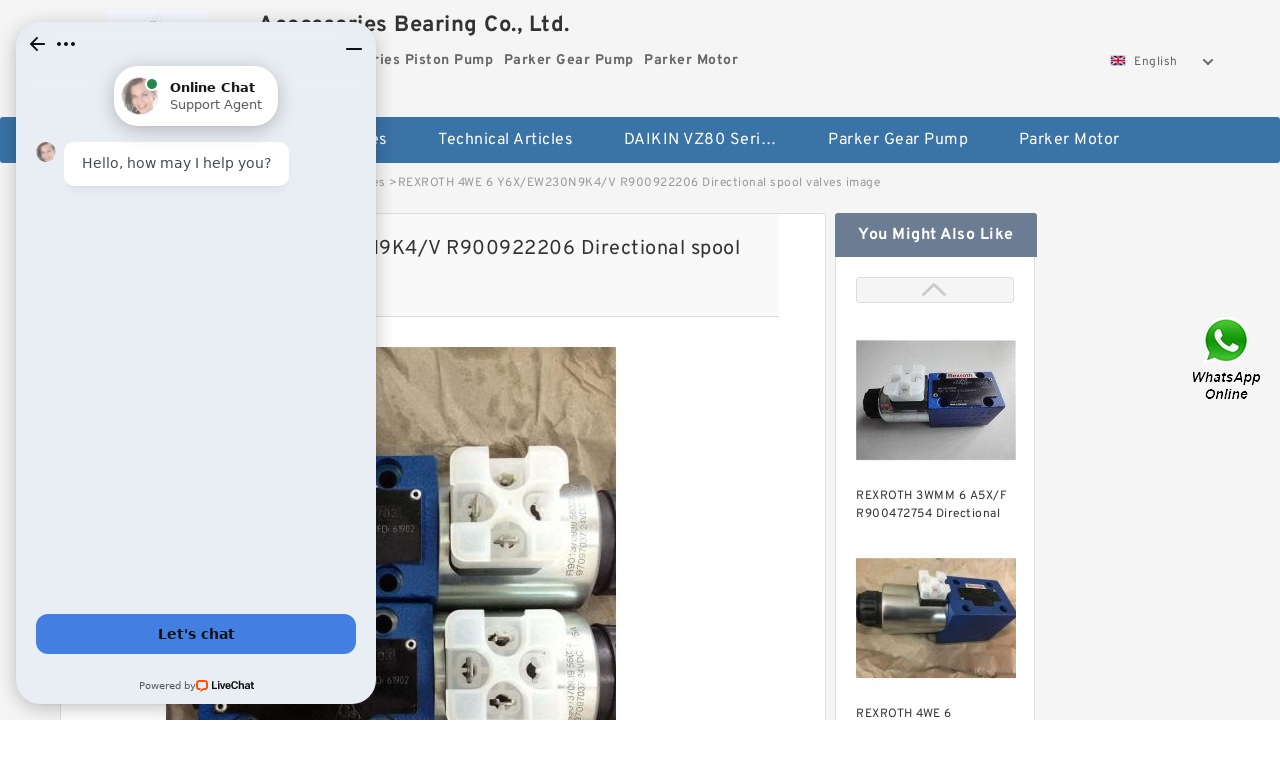

--- FILE ---
content_type: text/html; charset=UTF-8
request_url: https://hypnosispoint.com/pic-580156.html
body_size: 11990
content:
<!DOCTYPE html PUBLIC "-//W3C//DTD XHTML 1.0 Transitional//EN" "http://www.w3.org/TR/xhtml1/DTD/xhtml1-transitional.dtd">
<html xmlns="http://www.w3.org/1999/xhtml" lang="en">
<head>

<meta http-equiv="Content-Type" content="text/html; charset=utf-8" />
<meta name="viewport" content="width=device-width, initial-scale=1.0, user-scalable=no, minimum-scale=1.0, maximum-scale=1.0"/>
<title>REXROTH 4WE 6 Y6X/EW230N9K4/V R900922206 Directional spool valves - Accessories Bearing Co., Ltd.</title>
<meta name="keywords" content="REXROTH 4WE 6 Y6X/EW230N9K4/V R900922206 Directional spool valves, China REXROTH Directional spool valves manufacturer, REXROTH Directional spool valves supplier, REXROTH Directional spool valves for sale" />
<meta name="description" content="Buy REXROTH 4WE 6 Y6X/EW230N9K4/V R900922206 Directional spool valves from Accessories Bearing Co., Ltd.，REXROTH Directional spool valves Distributor online Service suppliers." />
<link type="text/css" rel="stylesheet" href="/media/sets/m1-parts1/common.css?v=2022021909" />
<link type="text/css" rel="stylesheet" href="/media/sets/m1-parts1/msma.css?v=2022021901" /><link type="text/css" rel="stylesheet" href="/media/sets/m1-parts1/shop.css?v=2022051002" />
<link type="text/css" rel="stylesheet" href="/media/sets/m1-parts1/bootstrap.min.css?v=2022022202" /></head>

<body>
<div class="content">
    <div class="container">
        
        <div class="header fl-clr">
        <div class="col-xs-3 col-sm-2">
            <a href="/" class="shop-logo" title="Accessories Bearing Co., Ltd."><img src="https://hypnosispoint.com/uploaded_images/5401.jpg" alt="Accessories Bearing Co., Ltd." /></a>
            </div>
            <dl class="col-xs-9 col-sm-8">
                <dt><h1>Accessories Bearing Co., Ltd.</h1></dt>
                <dd>
                                    <strong>DAIKIN VZ80  Series Piston Pump</strong> &nbsp;
                                    <strong>Parker Gear Pump</strong> &nbsp;
                                    <strong>Parker Motor</strong> &nbsp;
                                </dd>
            </dl>
                    <div class="select-flag" data-role="selectParent">
            <div class="select-box fl-clr" data-role="ShowParent">
                <span class="selectTxt" data-role="SearchShow"><img src="/media/langflags/en.png" width="16" height="11" />English</span>
                <i></i>
            </div>
            <div class="selectMenu" style="display:none;" data-role="ListType">
                <a href="http://www.hypnosispoint.com/"><img src="/media/langflags/en.png" width="16" height="11" />English</a>            </div>
        </div>        </div>
        </div>
                <!--header-->
   <div class="nav">
        <div class="navwidth">
            <ul>
                <li><a href="/">Home</a></li>
                <li><a href="/products.html">Stock Categories<!--<i></i>--></a>
                    <ul class="nav-list">
                                                <li><a href="https://hypnosispoint.com/factory-2561-daikin-vz80-series-piston-pump">DAIKIN VZ80  Series Piston Pump</a></li>
                                                                                                <li><a href="https://hypnosispoint.com/factory-2563-parker-gear-pump">Parker Gear Pump</a></li>
                                                                                                <li><a href="https://hypnosispoint.com/factory-2566-parker-motor">Parker Motor</a></li>
                                                                                                <li><a href="https://hypnosispoint.com/factory-2567-parker-piston-pump">Parker Piston Pump</a></li>
                                                                                                <li><a href="https://hypnosispoint.com/factory-2569-tokyo-keiki-double-vane-pump">TOKYO KEIKI Double Vane Pump</a></li>
                                                                                                <li><a href="https://hypnosispoint.com/factory-2570-tokyo-keiki-p-series-piston-pump">TOKYO KEIKI P Series Piston Pump</a></li>
                                                                                                <li><a href="https://hypnosispoint.com/factory-2571-tokyo-keiki-p-v-series-piston-pump">TOKYO KEIKI P*V Series Piston Pump</a></li>
                                                                                                <li><a href="https://hypnosispoint.com/factory-2573-tokyo-keiki-single-vane-pump">TOKYO KEIKI Single  Vane Pump</a></li>
                                                                                                <li><a href="https://hypnosispoint.com/factory-2575-tokyo-keiki-sqp-series-triple-vane-pump">TOKYO KEIKI SQP Series Triple Vane Pump</a></li>
                                                                                                <li><a href="https://hypnosispoint.com/factory-2578-tokyo-keiki-vane-pump">TOKYO KEIKI Vane Pump</a></li>
                                                                                                <li><a href="https://hypnosispoint.com/factory-2582-fag-bearing">FAG bearing</a></li>
                                                                                                <li><a href="https://hypnosispoint.com/factory-2584-iko-bearing">IKO bearing</a></li>
                                                                                                <li><a href="https://hypnosispoint.com/factory-2585-ina-bearing">INA bearing</a></li>
                                                                                                <li><a href="https://hypnosispoint.com/factory-2586-koyo-bearing">KOYO bearing</a></li>
                                                                                                <li><a href="https://hypnosispoint.com/factory-2994-rexroth-valves">REXROTH Valves</a></li>
                                                                                                <li><a href="https://hypnosispoint.com/factory-2995-rexroth-pressure-relief-valve">REXROTH Pressure relief valve</a></li>
                                                                                                <li><a href="https://hypnosispoint.com/factory-2996-rexroth-directional-spool-valves">REXROTH Directional spool valves</a></li>
                                                                                                <li><a href="https://hypnosispoint.com/factory-2997-rexroth-directional-poppet-valves">REXROTH Directional poppet valves</a></li>
                                                                                                <li><a href="https://hypnosispoint.com/factory-2998-rexroth-twin-throttle-check-valve">REXROTH Twin throttle check valve</a></li>
                                                                                                <li><a href="https://hypnosispoint.com/factory-2999-rexroth-throttle-valves">REXROTH Throttle valves</a></li>
                                                                                                <li><a href="https://hypnosispoint.com/factory-3000-rexroth-throttle-check-valves">REXROTH Throttle check valves</a></li>
                                                                                                <li><a href="https://hypnosispoint.com/factory-3001-rexroth-hy-check-valve">REXROTH HY-CHECK VALVE</a></li>
                                                                                                <li><a href="https://hypnosispoint.com/factory-3002-rexroth-throttle-check-valve">REXROTH Throttle check valve</a></li>
                                                                                                <li><a href="https://hypnosispoint.com/factory-3003-rexroth-pressure-reducing-valve">REXROTH Pressure reducing valve</a></li>
                                                                                                <li><a href="https://hypnosispoint.com/factory-3004-rexroth-check-valves">REXROTH Check valves</a></li>
                                                                                                <li><a href="https://hypnosispoint.com/lm603049-bearing/">lm603049 Bearing</a></li>
                                                                                                <li><a href="https://hypnosispoint.com/6804-bearings/">6804 Bearing</a></li>
                                                                                                <li><a href="https://hypnosispoint.com/vkba-6556-bearing/">vkba 6556 Bearing</a></li>
                                                                                                <li><a href="https://hypnosispoint.com/skf-lgwa-2-bearing/">skf lgwa 2 Bearing</a></li>
                                                                    </ul>
                </li>
                                    <li><a href="/news/">Technical Articles</a></li>
                                                                                                <li><a href="https://hypnosispoint.com/factory-2561-daikin-vz80-series-piston-pump">DAIKIN VZ80  Series Piston Pump</a></li>
                                                                                                                        <li><a href="https://hypnosispoint.com/factory-2563-parker-gear-pump">Parker Gear Pump</a></li>
                                                                                                                        <li><a href="https://hypnosispoint.com/factory-2566-parker-motor">Parker Motor</a></li>
                                                                                                                                                                                                                                                                                                                                                                                                                                                                                                                                                                                                            </ul>
            <div class="dianji"><img src="/media/sets/m1-jixie1/t5.png"></div>
        <div class="there">
        	<div class="gbi">✖</div>
            <div class="thger">
                <p><a href="/">Home</p>
                <p><a href="/products.html">Stock Categories</a></p>
                                    <p><a href="/news/">Technical Articles</a></p>
                                                                                                <p><a href="https://hypnosispoint.com/factory-2561-daikin-vz80-series-piston-pump">DAIKIN VZ80  Series Piston Pump</a></p>
                                                                                                                        <p><a href="https://hypnosispoint.com/factory-2563-parker-gear-pump">Parker Gear Pump</a></p>
                                                                                                                        <p><a href="https://hypnosispoint.com/factory-2566-parker-motor">Parker Motor</a></p>
                                                                                                                                                                                                                                                                                                                                                                                                                                                                                                                                                                                                            </div>
        </div>
        </div>
     </div>
<div class="container">        <!--nav-->
        <div class="crumb">
            <p><a href="/">Home</a>&gt;<a href="/products.html">Products</a>&gt;<a href="https://hypnosispoint.com/factory-2996-rexroth-directional-spool-valves">REXROTH Directional spool valves</a>&gt;<span>REXROTH 4WE 6 Y6X/EW230N9K4/V R900922206 Directional spool valves image</span></p>

        </div>
        <!--crumb-->
        <div class="product-img fl-clr">
            <div class="img-detail">
                <div class="title">REXROTH 4WE 6 Y6X/EW230N9K4/V R900922206 Directional spool valves image</div>
                <div class="photo-show fl-clr">
                    <div class="img-tab">
                        <div class="big-box">
                            <ul>
                                <li class="current"><span><img src="https://hypnosispoint.com/uploaded_images/t10152-rexroth-4we-6-y6x-ew230n9k4-v-r900922206-directional-spool-valves.jpg" alt="REXROTH 4WE 6 Y6X/EW230N9K4/V R900922206 Directional spool valves #1 image" /></span></li>
                                <li><span><img src="https://hypnosispoint.com/uploaded_images/t10187-rexroth-4we-6-y6x-ew230n9k4-v-r900922206-directional-spool-valves.jpg" alt="REXROTH 4WE 6 Y6X/EW230N9K4/V R900922206 Directional spool valves #2 image" /></span></li>
                            </ul>
                        </div>
                        <div class="small-box">
                            <ul>
                                <li class="current"><img src="https://hypnosispoint.com/uploaded_images/m10152-rexroth-4we-6-y6x-ew230n9k4-v-r900922206-directional-spool-valves.jpg" alt="REXROTH 4WE 6 Y6X/EW230N9K4/V R900922206 Directional spool valves #1 small image" /></li>
                                <li><img src="https://hypnosispoint.com/uploaded_images/m10187-rexroth-4we-6-y6x-ew230n9k4-v-r900922206-directional-spool-valves.jpg" alt="REXROTH 4WE 6 Y6X/EW230N9K4/V R900922206 Directional spool valves #2 small image" /></li>
                            </ul>
                        </div>
                    </div>
                </div>
                <div class="back-page"><a href="https://hypnosispoint.com/bs-580156-rexroth-4we-6-y6x-ew230n9k4-v-r900922206-directional-spool-valves.html"><i></i>Back to product page</a></div>
            </div>
            <div class="img-intro">
                <div class="title">You Might Also Like</div>
                <div class="photo-list photo-big">
                    <div class="scrollArea">
                        <div class="img-list">
                            <ul>
                                <li><a href="https://hypnosispoint.com/pic-580389.html" title="REXROTH 3WMM 6 A5X/F R900472754 Directional spool valves"><img src="https://hypnosispoint.com/uploaded_images/d10137-rexroth-3wmm-6-a5x-f-r900472754-directional-spool-valves.jpg" alt="REXROTH 3WMM 6 A5X/F R900472754 Directional spool valves" /><i>REXROTH 3WMM 6 A5X/F R900472754 Directional spool valves</i></a></li>
                                <li><a href="https://hypnosispoint.com/pic-580388.html" title="REXROTH 4WE 6 L6X/EG24N9K4 R900901751 Directional spool valves"><img src="https://hypnosispoint.com/uploaded_images/d10187-rexroth-4we-6-l6x-eg24n9k4-r900901751-directional-spool-valves.jpg" alt="REXROTH 4WE 6 L6X/EG24N9K4 R900901751 Directional spool valves" /><i>REXROTH 4WE 6 L6X/EG24N9K4 R900901751 Directional spool valves</i></a></li>
                                <li><a href="https://hypnosispoint.com/pic-580387.html" title="REXROTH 4WE 6 H6X/EW230N9K4/B10 R900758429 Directional spool valves"><img src="https://hypnosispoint.com/uploaded_images/d10201-rexroth-4we-6-h6x-ew230n9k4-b10-r900758429-directional-spool-valves.jpg" alt="REXROTH 4WE 6 H6X/EW230N9K4/B10 R900758429 Directional spool valves" /><i>REXROTH 4WE 6 H6X/EW230N9K4/B10 R900758429 Directional spool valves</i></a></li>
                                <li><a href="https://hypnosispoint.com/pic-580386.html" title="REXROTH 4WE 6 E7X/HG24N9K4 R901087087 Directional spool valves"><img src="https://hypnosispoint.com/uploaded_images/d10153-rexroth-4we-6-e7x-hg24n9k4-r901087087-directional-spool-valves.jpg" alt="REXROTH 4WE 6 E7X/HG24N9K4 R901087087 Directional spool valves" /><i>REXROTH 4WE 6 E7X/HG24N9K4 R901087087 Directional spool valves</i></a></li>
                                <li><a href="https://hypnosispoint.com/pic-580385.html" title="REXROTH 4WE 6 H7X/HG24N9K4/V R901197623 Directional spool valves"><img src="https://hypnosispoint.com/uploaded_images/d10155-rexroth-4we-6-h7x-hg24n9k4-v-r901197623-directional-spool-valves.jpg" alt="REXROTH 4WE 6 H7X/HG24N9K4/V R901197623 Directional spool valves" /><i>REXROTH 4WE 6 H7X/HG24N9K4/V R901197623 Directional spool valves</i></a></li>
                                <li><a href="https://hypnosispoint.com/pic-580384.html" title="REXROTH 3WE 6 A6X/EG24N9K4 R900561180 Directional spool valves"><img src="https://hypnosispoint.com/uploaded_images/d10137-rexroth-3we-6-a6x-eg24n9k4-r900561180-directional-spool-valves.jpg" alt="REXROTH 3WE 6 A6X/EG24N9K4 R900561180 Directional spool valves" /><i>REXROTH 3WE 6 A6X/EG24N9K4 R900561180 Directional spool valves</i></a></li>
                                <li><a href="https://hypnosispoint.com/pic-580383.html" title="REXROTH 4WE 10 C5X/OFEG24N9K4/M R901278786 Directional spool valves"><img src="https://hypnosispoint.com/uploaded_images/d10160-rexroth-4we-10-c5x-ofeg24n9k4-m-r901278786-directional-spool-valves.jpg" alt="REXROTH 4WE 10 C5X/OFEG24N9K4/M R901278786 Directional spool valves" /><i>REXROTH 4WE 10 C5X/OFEG24N9K4/M R901278786 Directional spool valves</i></a></li>
                                <li><a href="https://hypnosispoint.com/pic-580382.html" title="REXROTH 4WE 6 WA6X/EG24N9K4 R900552338 Directional spool valves"><img src="https://hypnosispoint.com/uploaded_images/d10152-rexroth-4we-6-wa6x-eg24n9k4-r900552338-directional-spool-valves.jpg" alt="REXROTH 4WE 6 WA6X/EG24N9K4 R900552338 Directional spool valves" /><i>REXROTH 4WE 6 WA6X/EG24N9K4 R900552338 Directional spool valves</i></a></li>
                                <li><a href="https://hypnosispoint.com/pic-580381.html" title="REXROTH 4WE 6 Q6X/EW230N9K4/B10 R900937061 Directional spool valves"><img src="https://hypnosispoint.com/uploaded_images/d10160-rexroth-4we-6-q6x-ew230n9k4-b10-r900937061-directional-spool-valves.jpg" alt="REXROTH 4WE 6 Q6X/EW230N9K4/B10 R900937061 Directional spool valves" /><i>REXROTH 4WE 6 Q6X/EW230N9K4/B10 R900937061 Directional spool valves</i></a></li>
                                <li><a href="https://hypnosispoint.com/pic-580380.html" title="REXROTH 4WE 10 Y5X/EG24N9K4/M R901278769 Directional spool valves"><img src="https://hypnosispoint.com/uploaded_images/d10132-rexroth-4we-10-y5x-eg24n9k4-m-r901278769-directional-spool-valves.jpg" alt="REXROTH 4WE 10 Y5X/EG24N9K4/M R901278769 Directional spool valves" /><i>REXROTH 4WE 10 Y5X/EG24N9K4/M R901278769 Directional spool valves</i></a></li>
                            </ul>
                        </div>
                    </div>
                    <div class="next-btn">
                        <a href="javascript:void(0)" class="prev"></a>
                        <a href="javascript:void(0)" class="next"></a>
                    </div>
                </div>
            </div> 
        </div>        <!--product-img-->
        <div class="product-detail">
            <div class="title"><h2>                                                                                                                                                                                                    REXROTH 4WE 6 Y6X/EW230N9K4/V R900922206 Directional spool valves Systems
                        </h2></div>
            <ul>
            <li class="specifications-list"><label>D:</label><span>7.02 Inch | 178.3 Mi</span></li>
            <li class="specifications-list"><label>Category:</label><span>Pillow Block</span></li>
            <li class="specifications-list"><label>UNSPSC:</label><span>31171511</span></li>
            <li class="specifications-list"><label>Seals:</label><span>Triple Lip Viton</span></li>
            <li class="specifications-list"><label>Weight:</label><span>57.204</span></li>
            <li class="specifications-list"><label>Inventory:</label><span>0.0</span></li>
            <li class="specifications-list"><label>Noun:</label><span>Bearing</span></li>
            <li class="specifications-list"><label>Mounting Bolts:</label><span>3/4 Inch</span></li>
            <li class="specifications-list"><label>Harmonized Tariff Code:</label><span>8483.20.40.80</span></li>
            <li class="specifications-list"><label>Mounting Method:</label><span>V Lock</span></li>
                </ul>
        </div>
        <!--product-detail-->

        <div class="contact-us">
            <div class="title"><h3>Contact Us</h3></div>
            <div class="contact-info fl-clr">
                <div class="left-list col-xs-12 col-sm-12 col-md-4">
                    <img src="https://hypnosispoint.com/uploaded_images/5401.jpg" alt="" />
                    <dl>
                        <dt>Accessories Bearing Co., Ltd.</dt>
                        <dd><span>Address</span>134 North Bower Road, Macomb, IL 61555-2501 U.S.A.</dd>
                        <dd><span>Phone(Working Time)</span>235-782-6246</dd>
                        <dd><span>Fax</span></dd>
                    </dl>
                </div>
                <div class="right-list col-xs-12 col-sm-12 col-md-8">
                    <form action="/contactsave.html" id="form-inquiry" method="POST">
                    <ul class="fl-clr">
                        <li><label><i>*</i>Email</label><input type="text" class="txt1" id="email" name="email" value="" placeholder="Please Enter your Email Address" /></li>
                        <li><label><i></i>To</label>Accessories Bearing Co., Ltd.</li>
                        <li><label><i>*</i>Subject</label><input type="text" class="txt1 txt-val" id="subject" name="subject" value="Inquiry About REXROTH 4WE 6 Y6X/EW230N9K4/V R900922206 Directional spool valves" /></li>
                        <li class="fl-clr"><label><i></i>Quick question</label><div class="select fl-clr">
                            <ul class="fl-clr">
                                <li class="select">
                                    <a class="select-box" id="slt2" onclick="boxOut(2)">
                                        <span class="selectTxt" id="selectTxt2">Quick question</span>
                                        <i class="select-btn"><a href="javascript:void(0)" class="search-btn"></a></i>
                                    </a>
                                    <span class="selectMenu" id="selectMenu2" style="display:none;">
                                       <a href="javascript:void(0)" onclick="getvalue('Quick question','2')">Quick question</a>
                                       <a href="javascript:void(0)" onclick="getvalue('I&#039;m very interested in your products; could you send me some detail reference information?','2')">I'm very interested in your products; could you send me some detail reference information?</a>
                                       <a href="javascript:void(0)" onclick="getvalue('Please send me detail product specification, thank you!','2')">Please send me detail product specification, thank you!</a>
                                       <a href="javascript:void(0)" onclick="getvalue('May I be an agency of your products,and what&#039;s yourterms?','2')">May I be an agency of your products,and what's yourterms?</a>
                                       <a href="javascript:void(0)" onclick="getvalue('We intend to purchase this product, would you please send me the quotation and minimum order quantity?','2')">We intend to purchase this product, would you please send me the quotation and minimum order quantity?</a>
                                    </span>
                                </li>
                            </ul>
                        </div>
                        <div class="tips">&nbsp;<em>This feature is Quick question function, select the corresponding question types, automatically enter the corresponding problem, remove your trouble of typing<i></i></em></div></li>
                        <li class="area-li"><label><i>*</i>Message</label>
                        <textarea class="area" id="area" name="message" placeholder="For the best results, we recommend including the following details:
-Self introduction
-Required specifications
-Inquire about price/MOQ"></textarea></li>
                    </ul>
                    <div class="send-btn"><a href="">Send Now</a></div>
                    </form>
                </div>
            </div>
        </div>        <div class="product-categories">
            <div class="title"><h3>Top Products</h3></div>
            <table cellpadding="0" cellspacing="0">
                <tr>
                    <td width="33%"><a href="https://hypnosispoint.com/parker-pavc100-bearing/"><strong>Parker PAVC100 Piston Pump</strong></a></td>
                    <td width="33%"><a href="https://hypnosispoint.com/parker-cb-b125-bearing/"><strong>Parker CB-B125 Gear Pump</strong></a></td>
                    <td width="33%"><a href="https://hypnosispoint.com/iko-cfes6buu-bearing/"><strong>IKO CFES6BUU Cam Follower and Track Roller - Stud Type</strong></a></td>
                </tr>
                <tr>
                    <td width="33%"><a href="https://hypnosispoint.com/articles/hynosis-methods-bodybuilding.html"><strong>KOYO TRC-2435 Insert Platen Bearing</strong></a></td>
                    <td width="33%"><a href="https://hypnosispoint.com/timken-b2110-bearing/"><strong>Timken b2110 Bearing</strong></a></td>
            </table>
        </div>
    </div>
    <!--container-->
</div>
<!--content-->
<div style="clear:both; height:60px; width:100%;background-color:#f5f5f5;">&nbsp;</div>

<div class="footer">
<div class="container">
    <div class="foot">
        <ul class="col-xs-12 col-sm-12 col-md-6">
            <li><a href="/aboutus.html" rel="nofollow">About Us</a>|</li>
            <li><a href="/contactus.html" rel="nofollow">Contact Us</a>|</li>
            <li><a href="/directory.html">Site Map</a></li>
            <li><a href="/sitemap/product.xml">Sitemaps</a></li>
        </ul>
<p class="col-xs-12 col-sm-12 col-md-6">Accessories Bearing Co., Ltd.. Copyright © 2017 - 2026 All Rights Reserved.</p>
    </div>
</div>
</div>   <div class="nav nav-fixed">
        <div class="navwidth">
            <ul>
                <li><a href="/">Home</a></li>
                <li><a href="/products.html">Stock Categories<!--<i></i>--></a>
                    <ul class="nav-list" style="width:228px;">
                                                <li><a href="https://hypnosispoint.com/factory-2561-daikin-vz80-series-piston-pump">DAIKIN VZ80  Series Piston Pump</a></li>
                                                                                                <li><a href="https://hypnosispoint.com/factory-2563-parker-gear-pump">Parker Gear Pump</a></li>
                                                                                                <li><a href="https://hypnosispoint.com/factory-2566-parker-motor">Parker Motor</a></li>
                                                                                                <li><a href="https://hypnosispoint.com/factory-2567-parker-piston-pump">Parker Piston Pump</a></li>
                                                                                                <li><a href="https://hypnosispoint.com/factory-2569-tokyo-keiki-double-vane-pump">TOKYO KEIKI Double Vane Pump</a></li>
                                                                                                <li><a href="https://hypnosispoint.com/factory-2570-tokyo-keiki-p-series-piston-pump">TOKYO KEIKI P Series Piston Pump</a></li>
                                                                                                <li><a href="https://hypnosispoint.com/factory-2571-tokyo-keiki-p-v-series-piston-pump">TOKYO KEIKI P*V Series Piston Pump</a></li>
                                                                                                <li><a href="https://hypnosispoint.com/factory-2573-tokyo-keiki-single-vane-pump">TOKYO KEIKI Single  Vane Pump</a></li>
                                                                                                <li><a href="https://hypnosispoint.com/factory-2575-tokyo-keiki-sqp-series-triple-vane-pump">TOKYO KEIKI SQP Series Triple Vane Pump</a></li>
                                                                                                <li><a href="https://hypnosispoint.com/factory-2578-tokyo-keiki-vane-pump">TOKYO KEIKI Vane Pump</a></li>
                                                                                                <li><a href="https://hypnosispoint.com/factory-2582-fag-bearing">FAG bearing</a></li>
                                                                                                <li><a href="https://hypnosispoint.com/factory-2584-iko-bearing">IKO bearing</a></li>
                                                                                                <li><a href="https://hypnosispoint.com/factory-2585-ina-bearing">INA bearing</a></li>
                                                                                                <li><a href="https://hypnosispoint.com/factory-2586-koyo-bearing">KOYO bearing</a></li>
                                                                                                <li><a href="https://hypnosispoint.com/factory-2994-rexroth-valves">REXROTH Valves</a></li>
                                                                                                <li><a href="https://hypnosispoint.com/factory-2995-rexroth-pressure-relief-valve">REXROTH Pressure relief valve</a></li>
                                                                                                <li><a href="https://hypnosispoint.com/factory-2996-rexroth-directional-spool-valves">REXROTH Directional spool valves</a></li>
                                                                                                <li><a href="https://hypnosispoint.com/factory-2997-rexroth-directional-poppet-valves">REXROTH Directional poppet valves</a></li>
                                                                                                <li><a href="https://hypnosispoint.com/factory-2998-rexroth-twin-throttle-check-valve">REXROTH Twin throttle check valve</a></li>
                                                                                                <li><a href="https://hypnosispoint.com/factory-2999-rexroth-throttle-valves">REXROTH Throttle valves</a></li>
                                                                                                <li><a href="https://hypnosispoint.com/factory-3000-rexroth-throttle-check-valves">REXROTH Throttle check valves</a></li>
                                                                                                <li><a href="https://hypnosispoint.com/factory-3001-rexroth-hy-check-valve">REXROTH HY-CHECK VALVE</a></li>
                                                                                                <li><a href="https://hypnosispoint.com/factory-3002-rexroth-throttle-check-valve">REXROTH Throttle check valve</a></li>
                                                                                                <li><a href="https://hypnosispoint.com/factory-3003-rexroth-pressure-reducing-valve">REXROTH Pressure reducing valve</a></li>
                                                                                                <li><a href="https://hypnosispoint.com/factory-3004-rexroth-check-valves">REXROTH Check valves</a></li>
                                                                                                <li><a href="https://hypnosispoint.com/lm603049-bearing/">lm603049 Bearing</a></li>
                                                                                                <li><a href="https://hypnosispoint.com/6804-bearings/">6804 Bearing</a></li>
                                                                                                <li><a href="https://hypnosispoint.com/vkba-6556-bearing/">vkba 6556 Bearing</a></li>
                                                                                                <li><a href="https://hypnosispoint.com/skf-lgwa-2-bearing/">skf lgwa 2 Bearing</a></li>
                                                                    </ul>
                </li>
                                    <li><a href="/news/">Technical Articles</a></li>
                                                                                                <li><a href="https://hypnosispoint.com/factory-2561-daikin-vz80-series-piston-pump">DAIKIN VZ80  Series Piston Pump</a></li>
                                                                                                                        <li><a href="https://hypnosispoint.com/factory-2563-parker-gear-pump">Parker Gear Pump</a></li>
                                                                                                                        <li><a href="https://hypnosispoint.com/factory-2566-parker-motor">Parker Motor</a></li>
                                                                                                                                                                                                                                                                                                                                                                                                                                                                                                                                                                                                            </ul>
            <div class="dianji"><img src="/media/sets/m1-jixie1/t5.png"></div>
        <div class="there">
        	<div class="gbi">✖</div>
            <div class="thger">
                <p><a href="/">Home</p>
                <p><a href="/products.html">Stock Categories</a></p>
                                    <p><a href="/news/">Technical Articles</a></p>
                                                                                                <p><a href="https://hypnosispoint.com/factory-2561-daikin-vz80-series-piston-pump">DAIKIN VZ80  Series Piston Pump</a></p>
                                                                                                                        <p><a href="https://hypnosispoint.com/factory-2563-parker-gear-pump">Parker Gear Pump</a></p>
                                                                                                                        <p><a href="https://hypnosispoint.com/factory-2566-parker-motor">Parker Motor</a></p>
                                                                                                                                                                                                                                                                                                                                                                                                                                                                                                                                                                                                            </div>
        </div>
        </div>
     </div>
<div class="container"><script charset="utf-8" language="javascript" type="text/javascript" src="/media/sets/m1-parts1/jquery.min.js"></script>
<script charset="utf-8" language="javascript" type="text/javascript" src="/media/sets/m1-parts1/qazy.js"></script>
<script charset="utf-8" language="javascript" type="text/javascript" src="/media/sets/m1-parts1/jquery.cookie.min.js"></script>
<script charset="utf-8" language="javascript" type="text/javascript" src="/media/sets/m1-parts1/jquery.base64.min.js"></script>
<script>
	$(function(){
		$(".dianji").click(function(){
			if($(".there").is(":hidden")){
				$(".there").show();
			}else{
				$(".there").hide();
			}
		})	
		$(".gbi").click(function(){
			$(".there").hide();
		})	
	})
</script>
<script charset="utf-8" language="javascript" type="text/javascript" src="/media/sets/m1-parts1/product.js?t=201707191624"></script>
<!-- Start of LiveChat (www.livechat.com) code -->
<script>
window.__lc = window.__lc || {};
window.__lc.license = 11450548;
;(function(n,t,c){function i(n){return e._h?e._h.apply(null,n):e._q.push(n)}var e={_q:[],_h:null,_v:"2.0",on:function(){i(["on",c.call(arguments)])},once:function(){i(["once",c.call(arguments)])},off:function(){i(["off",c.call(arguments)])},get:function(){if(!e._h)throw new Error("[LiveChatWidget] You can't use getters before load.");return i(["get",c.call(arguments)])},call:function(){i(["call",c.call(arguments)])},init:function(){var n=t.createElement("script");n.async=!0,n.type="text/javascript",n.src="https://cdn.livechatinc.com/tracking.js",t.head.appendChild(n)}};!n.__lc.asyncInit&&e.init(),n.LiveChatWidget=n.LiveChatWidget||e}(window,document,[].slice))
</script>
<noscript><a href="https://www.livechat.com/chat-with/11450548/" rel="nofollow">Chat with us</a>, powered by <a href="https://www.livechat.com/?welcome" rel="noopener nofollow" target="_blank">LiveChat</a></noscript>
<!-- End of LiveChat code -->

<div style="position:fixed;z-index:999;cursor:pointer;right: 14px;top: 50%;transform: translateY(-50%);">
            <a href="javascript:window.location='https://api.whatsapp.com/send?phone=+6584259876&text='+document.title+' From '+document.URL" title="Contact Us">
            <div class="footer_webim">
                <img src="[data-uri]
FUlEQVR4Xu1cCZhVxZU+b9+6Xy/QzY4NNCCfIIugY0hURP0wgktwC5+KjsaNmJiQhMlMyKhZvgnB
xIkQ4xIn0SyKe0aNikFwRTQiIkKDLAJCN72/7tdvf3f+v27dx+u2sXnvNej49YX67r11T1Wd89ep
U6dO1WuRvqsPgS8kAoZhnIN0F1IN0qGuNnxYhXRHKpUa8XkAwnY0mYDgb6G9qTm3aaBEFqcAz+F0
OtM519MLBY4KYABqDdIp5NdmO9hkLBWV9mSb7A3tkv2RvdKRCokYhrgdAennHShVRSOlxFMqPof/
YDmAZ+AfANxvt9kH9wIGOVVxRAEDSPcjXYUkdrtdMRaKt8oHLe/Kq3Wr5KPoNtkZ2S4NiQMSS3aY
QAAJgupyuKXEVSLDPCNkuK9avlx+hhzfb7JU+gapelinrnct6E/OSeoCiI8YYBAmgaHjpPAEqyna
IC98/L/y2Md/lh3RGulIt4nH6ZIid1D8Tr+47C6IQVAJmkgqnZRIKiyhRAvuCfEYXhnsHiYz+s2S
ucMvl1ElY026VErVj3TEZMnG94g0kkwmjXQ6LS4XQEgb8vSeR2XZtl/IjvhW8bh8UuoqBVAlgIda
kgYJ7uDErgyVaZoMwwFlS4vNzneHxABec6xZ2uMdUiYDZN7QK+TGcYvE7fRIKpFEYZs4HI556KC/
FqBAPRbtdcASiYQCy+12K626bcO/yeP7H5JSv0/Kff3FYwsICABLls2GFnZlhMON2mkOUmW4gIlD
kraUtMWbpLatQSYWnSC3Hr9EplScLOlkWlJGip20COWW9Ch5ngS9Clg2WLtCH8r1r82X92PvyMji
4eK0u6FFGiQDupRl/E3eAZoyc2AJYBF0m5mhtM60b/qCOvLbx+GdYk845b8m/07OO+ZiSSVTJmhO
10wM0VV5YvKpxXoNsHjc1CyPxy2bmzbIZS/PlUajHramSpKwR4YNGpMRms1+QqeyvpKS9FkY6Ufi
jFGsLhc6oT5WK41trfKLKcvksuqrTdDSKfDh6TXZshF09kYvQLM+gN0Sr8crW5rfl0tXfU0abLVS
XTwCs19cCW4OL1MGKBAysjQmoznmgwmuZc3MPEt6Q2kmNVAkCrek3NFfUj6Rm9+6Sbzilwurvy7J
SFLi8bgBs9DroBVcIYD6CgB72evySGP8gFzy/Fz5Z2SdjCsfKUYKghEmbaOSRtK0XcDKDbfBHH5Z
XZZB5VO6UdPQxqlhC1K30y110XppD0fkyZnPyYmV06Uj0kEta4SD2783lMKqo2DAotEoLJJdXB6X
fO+Vm2T5h8tkQuUoTo7msAJYTrtTmuKN0h5tg2IVSdqWkBKvB05puXILOqOm1FGr4aFF7YQtwKNb
siO0U6o8o+Wl2W+KB/oWS8Q4+ZRhImjpLdAsq5pXfbFYbCGHIsF6ZfdquWvzctisgcK8JHynNOwJ
vYKPQnukVCrl55OWyV9PeVTuOelBqYCT3hQ+AJok7E7n1F1eVxrVBpKiBegdcDcG+QbLxubN8vO3
fywOl0McmFWhhc15CXeIQgVpWLgjbLgcLjGAymmPnyw1kc0yvKhSIIrSEhcYro83i08qZMWMx2RS
5aQMG49uf1Tmv3KpVJcMVh57JzvVw4jsOor5btXRnmiX9g6RlXNWysT+0yQajdA/uwLD88HeAC5v
DYtEIgsNjDuX2yWPbHtY3mxYDz+rRMIp9ryBmUqkNRmRhnCb3Db5JwosA1N+GjMYr3OGzZFq/0hp
irWA1rRHMXxjSuE5gZRE4nN2Yn6nd2gXNSyJlEDbXptXmlOt8tsNd6lh7bArLXugN8BiHXkDlkwl
l1K76DDev+kecXvAX9KmBIetVx5+U0dIppVNl69WnaP4TXESQD6Hlw8Fvj7yStnf2qZsGIeXQZeA
wsNzTyUSio75mFQOPlvDl3R6OBIsdgSBTMPnKHd65dmdz8rWls16cuktuAoATM10mJ3WHVgr79Vt
kWJ7QDFLu0VPPg4hEzC6pw4+WYJYBil7Q4G0hrD87OHnShCRieZYSGkZNSoN1UxCE1PQjiRAMJOZ
x2cCk+AzAct8J1hmZ8RB63Nh1ozXyUu7VovhQD5o29vbn+oN2PLSMDS+WC1m4MU9v/3viDY0isNw
QggKBkH18ABGUuIoV3ya0QU4GTrKkIAWjet/rMwbcYXUhdoBNrRKaYmpKQfvptaw7sxQZDsZOjPf
fMdwR9tOrD0dKZs8seUJ6YBNg5Flu+f2BmB5Oa7QkpsYfuFM+F7DJuUFYKmsZiybw65WiWSeziUF
UYBxOKr1oQken31ur4wMwgVJsKxeXfboi1nRxE86vqw7jXbYosNpl+3hzRKOtsO5rZBY9tq1AOTy
0jAIXEFjWheplZ31OxF6ISJAh+Bw6MH4mutBkf3hfRn2LGeTw8rn98relj2yfMMyKYZPlk5DCwCa
kdCJz90lAKLyee+S0phs8B+dJOJ3OeUjtP1+w1Zxup2d16JHGzC257I5YbBrZUfbDnHCfaCRp9ak
aMeAFD0FFxbJq3e9LrXttSrSQIPO5ISTeaD9gFz993+V3W27pAhGOq6GnKomc+ezlWijVOKo03d2
CMswTz3jrtb3nL0Z2YgY8t7+d5X60zY2NTXNLwArVTQ/DWNJqH99qAGuA8LKDgemdA47KhqGJOwH
1tswvh7Z2LhB1ux+Cb2spncIhQW6zyMPbfqrvFDzovQvDZizHcYlF1IElHdqIY21SnjmqoGTibKD
vJOGtDrPpDHz1ExLpMHD3tbdahamCwR/bMBRB6ylpcVh045mSwRgcfThHzUL8QplsxIqJeFpY9EE
w/Krdb9G5LQVAPqVUPFIXGaNOFuGVg6R1nAUWqFnR+UWmLMlBVYTiHqndukJpcvdNPiaXn+jkrFO
2rSWVJtarlrxtaMOWGlpqWnFaWCVeeVw4ILajLFTAHMmNA1w0A/XY+9bcs/au8XtdakgRXtHu4yp
HCNLpy+VSHNKoskE8qmZejjqIcZqD5msYZhNk1UulUZ0hOtZqn0vXvkPSTDqtSEEnRU9sINBB95V
cFDnu+Bu+EqdsviNxbAnG6Q0WKbC0e2t7XLx+Etk4eSbJdSEcIw9pTSy60X3hdVFEnFoWxKxe5XT
IwQqDERfEe1bFzqytceCPRDkBZiqE8yUB/qJHW6EipYCKW5GcDJwQnArUbSgxycJV0Kue+FaaUk0
STBQrIRPwfDdctZtMn/CfAk1xiQq2OxwwItCeTM5xIn621IRzIxOCUUT0oywTRrOqNuJdtCeo5uk
jDP3RMBauVdHdzgi0um/fGaA0Rb1L6+Uga5BSnAbGExDxbh3gdGl3gmiDf4QbUh5SUDW1q2TRSsX
id1tF7/bL+F4WHw2vyybfad894TvSFtLHNtwHYh+EAyC5ZCWWESGuqpkxZyH5a5Tl8tJ/aZLc1sE
wIXFibpdAFjRElwmPiOpoQheqjH0bVBpdmZZWRnXYQVd+WrY6gRmtWHFQ2R0v9Gw+5yByJQ5FO0E
SicyTcMPsaSsf0Du23i/3P7aUnHDtvmwgxQBIAFbkfzyrKXyx9kPoAOqpLaxFdoGjTMAXsIvS0/7
lcwefZ5cP/VGeWLu4/LAmQ/KuJLjpa6hDaC3K2ANpVHKHigQY+jEoqBPTho0TYwo+ctX1M745lUL
eusOzoqlzjKpKj8GAUF0JmyaCz3LIYId6c4JebRrxfC3ghUe+eHaf5ffb7hX3D439iY9EolH1FbZ
FRMulzXzXpaFU78v/lS5xA645Mdf/pFcMPYCiSFME+uISqWrQi6feJm8dPFq+c0Zv5UhviqJJGN0
GdQqQ4GGzorDe63yHSMDgwMwYyNMTiZ74cpraRQMBp8KtcKlwPWlISfKn2v+BNDsiAyAaQ5AGm/t
enTmESB7/UoDr1l1LUI5Ublx8k3ihH2KQehUNCpDigbLkhlLZP5xV8m25q1yPjQrEY9norexVAwz
AOyiq0hunHoDoiQuufYf3wA4XjWjUsVZPzv0hLKpEnDDz0OMH+vRf/YCXvk5rqbNN2NY54yeI8NL
hkvciJoGGMaYE4Gd924Sh0y5txj2r1gWvPItWbTm+xh8EfF6vcrOMKyciCfkuIpxcv7Y87BepbAc
UpgM0CFWUq4MrhbsUSICroacHTR2aHmEbgo2jS6cMFeFqg10oGHYZnymgIHxGdEYNKJ4mJw9cqa0
xhJKKBuEskMCMt5dcuAbJ4F+nmIZXF4qSzYulQv+doGs3feG2vxFZBQ2yQlv3YyFqaAIgOeMmQGM
hh2BS15P7nxUfEVEDG07oV0um7QlwjK5eIp8afB0SSDcRDckWFpcsMFXs2++qBcVFa1W+9dwThdM
+LYEnYh5YXMDMGG2gpH/1GQO2aArINX9B8jqxn/Iuc9+Vf7jjR9iT3Or2vClphIoJrWhq49O8Jkz
L4G8D3bwn03rpTJQBpOASAiyk0hh2K+rxl8u5f4KteJAfq8dHyjIEiKmPx4e+kZGHhau+abcUbNc
xvcbjOFJO3Y4XWESOQBuB8LZ+9tCMgDHm84afK7MHXGRTB4wWSq8A/SO+MH66jsOyB82/0l+tuFH
Ul7shwPtw7DFhgu0cB82Vqrdx8oL566UUneFcniLAt7D4ubwOT4cykPQtIfbDZ/bJw04RzH7hRlS
l9wDzYE3n1mSfBqvZkyL27Z0zDnLhjCcasNYd8ImjQkeL5NKTpCzh8+SIcGhED4sb+17Wx7D4ZYN
rW/JQH+5BHDyhwFLdlAMs+Guhjp5/MxHZPaoCyWMdarL7Vzscbt+WoCInYoWjHwkGqlBXGqMD4dN
7q+5W77z9vUysmRE1iTZzQ73IblngBFDGsB14LxYYzSEKEgU3r9bAg4MecyqbYk2+FkeGYBVhsNw
qUmBQnDC2NS4U26qXiBLv7JMYhGEDNELfl/vHhnIy63IlheM4jiODYIlZF39G+JDnN+LeBcWPoqM
XnauFxfvAcT6g0VF6tgAweORA9ZdHhgmbqxhVdwNuulGWzRvNc27ZWblTLnlxJ8jgouQENr3+wK5
N94DswUDhjjTEA9mt49ad8iaA8/KwOJK5W1jTjMB42pcX5kQSxcf7VA6aO1WBtxFOE9m1nNwD9Pc
9ySgNS07ZGJwstx7yu/VAT0eE8CM+0SuHXU49IUDRqkwM73a8JKEsMk80jNWhXh4OI5LIg4x5bNB
I3qru+mXeW1uHEaJAKztMjV4stw3/Q9weo8Rujr6TMXXDgeAXGkKAgz7hX/kcKR9f3rvCvF7A2qm
sjkRjkZmK45btsVDOJIZULOdedoQDqd1NsxcevYYrrG0yhLOiYhIM85q1IX2ycUD58lPp/1SKv2D
JIZ1qRPHQHv7AEo2qAV1Oo8U4fCa7GnfJbNePFECAexNQpua4X07oAGjAtUypWSq7OzYKa+3vApn
tRTryVINEJs23Y9uV1EEUnNHx1MdbAF5GIZ/X3i3BI1iWTT6Vrl09JVYkpkHT+DYvg9+JuSqNbnQ
F6RhKpCH/w9t+x/5oKFeqtIRGV8+Qc7qd47MHDhLTqo4BdpVrIbOH7f/Th7Z+4DsCm+TYk+J+B3F
6lQPN0Ro77rrOZr1JKIi3MSNpTrUEdAiW5lcNGCeLBizUEaVjkOIFs4qFu5up+tpu8MxJxfh86HN
W8Ow0XAvohLXxOMx+cYLl4mvxC1zhp8vMwafjVhXkckLNCKBTQ8nQz1QFzqcf9v7sLwCz/6dljcl
7UTcn5ODsnVUNdMf40VH1LzzaEFKqr3HyvT+p8k5g+bK+P6TVd3cy6R3jyjFFJRfnw8AuZbJGzAs
ftUkFklEJAzfqCJwcENGbbNxCNlstyK9i/erIdZsLs55cedofdObsi+6W3gWdlvbZqmN18LxRGQV
/1z4VwLnd3TRGBlTehzs3yA5PniClPn6mSCah89Y/3OITJydq9CfCT00zGCCW6EuAoh3/uLjkFtZ
+H6DKtPliiaiRmOk3qjt2GfUhj826jtqjbZYKFO3RY6tNLSBfSTDeOwzETrfRsHw1yzAANTd+dSD
cisIsgX4J1DUGaRRdIbxDtIx+bT1mZcB4weQfnMkGEG9E5EmHYm6++rsQ6APgT4E+hDoQ6APgT4E
+hD4AiCwfft2/pjauPTSSzv9YgLvK5i/YMGCZdlijhkzZg/SZubxjvRBITDcd999l69YsSLnk87g
69fkj0vMDRs2VBXCQ05lAdgQDdhTVsHXXnvtBM0MgcyEfCHcVczHfT6YHKHLPZRTg1nEp59++kus
A3WNyaUO8IewhXnAkOm5555Tf7ngSF6ZjdwBAwbU64bMYDyuO++88wdag3gUOhN6X7JkyS+gUR8D
xAf2799PoGXatGnrbr/99htJBwBeRAdUWPVAc84D/S5LsMWLF/+Y3+rq6gLMW7Vq1Wl8nzhx4hbk
eZigOXda9Khvte68TliAv0XMAO29vO/du7fTWhPlnmMd6Ngr0P5WPoP2t1YlAJjtMu+/mfgMug/R
1rRODXX3gh8r4GeaSti3+R2Vnc53CPcTVLIf4DzOfDR+mWbiSr4DpG/phj7CnQceVG+DAbXW1MMs
owXWd+ZDo0ZZ7xazLAMeXsnO19+2gMdMZ6L8BcwHXw9bIwG83mbJBtC9WXWos9VZbc/VvN/chUbx
CXl3WPV86h2EDUh7NdMvszA1BXkfgbFHmY/nbbRfYF4dbgAwyzVAy5HntHoN9I901xgAv470HM78
DvpT+Q7gv8N3tMc/3kGmm/GMkGr3F0B9TfM3CHQ8ZsjOXmNRozOqNRhpgHuRBmih5vUezTt+waVA
f4wKA5BLKB/zUP7YHkEDcS0TGjhfV6wMPfJ2gpk3aJizhdXfqFkGGivTANCOUDNv1QAMYjldNtPL
WoOpoTeRHm2qXuelwbZ6m/xcmM28xR/auMXK55BD2m69Z8mQCT9BE0/SAKnRAnp1Jh3gZDrGahu0
J/YIGIifRCWNAOdVVmSNZWoY85Hq+ayHL7VBzazaaKv6AcC3NQDn0RaBfh+10wJIq3sGYMtWde1R
AmjN0LqTONHwR1a2bHvIb9lJT16iO4ya/A1LcDxfozvzNtAxfKvKok6/rtutRxhHVs+xN6qmVYk1
BFmRBaBm/EqLgazhRJDUhXI8KcNeGw2h+bs/atst/AaG5/Fd96yi5+ShmeYE8IkLdVxsCanrUFp+
qASeZmie1ZBFhygNY+eyw5lHGot3zetxpAGfPINBBaAN7fnSRlMxk62SGjxlDNEbNKbqgjbdTFpt
gFWeHhbsNYee5j8hnGXfIATD2ZnvdBNQnv5cd5PEeRY9aDZbWm7xYk1GnEyo2awDdO00Mdn1aaXI
jASrw7JpwPcZPaNlIvyfLEh3IbsA3uljqek5O18bfDqM6g/haOObRg89Y9FpF0IBAIAX8J49hLOm
8xpdxyBrItFCfwwQ1C426lqMW1praieZ9GycZnvUbt3OenY8QDnAd2obgFaarDWP2jZTuxpK8w8b
rMNC9P8JkWXw0UHfOxTLnMgIojVZHa5oBW3kHm4jR5tu48aNyvEcNmwYQfnERYM/atSoKoC2CQ57
cy785X1kM5dGjjatdh9k7Nixm7pre9u2bXQjjDPPPPPpo81bX3t9CPQh0IfAFwIBhnAsf40GFc9/
0QvxXOVTwUAW0l57Gn7S7blW8rmmh0B3EKTuUi5RVDicw1gHHNtnP9cCF8KctSThskmvz1R1lleP
/D1W/aRB2sYlEIOMBEfH0xQJwJ2l827gu7UwB/0U/a5CSXifZIWmrbib1QbqmIM2uGpQHcj3QuTr
9bIWc3o50ql+K/TMGJcVLNQAdtJGKzStlz4ZIa3IAbzxICu2vHNrvZoFitoLsDqvq6ajI6f3luAF
Oa5g5Ctbt24dw/UgwssMvHW6Kisr63RGygplg36otk02ALqK37G+K+YdmnMW73A4t9AbB+0Q0LwM
bzwE0Fx4r+L366677g7cbNDOb/I9FAoF8d19zTXXPMj1IMpyLcnvamm0adOmSZ8LwBBDH05GTj31
VCV41+udd975F+bhh1ztYHoinyHEd2fNmrVa06oOw/c2CozY/pcpMMHHpUIu06dPV7Tr16//Eu8E
cOHChYz381Ll8fvN0Jo1axTYAHU4lj0qagq6pZou75OWXWUqSMOsyvbs2VPVtWLaMDB/DCMB0JDw
jh07VETjjDPOeJ53AFTEzQ8OOwC0tba2VoE/ZcqUdbwDYO4IyYQJE9bzDi0q5f3666+/w2rrmWee
uYTP0MgP8F1FfNkhuJmn2XUCcJ22CLvymst7QYCNGzdO7UXefffdP7AiqnynLbKYvPbaa5U2rFy5
Uv0RsYEDBzJgKABI/eFtAPQm7zU1NeN5x+7T67wDYA4rBQbvWFArDYU2ZRbL0PChzING7Rw6dKia
XADi+YzFWSEedMhWa/8hF2COGK2epQ7lUqg4FrSJIeBOmxTWro9lZ7LjUyyTZfBV/Mra9KBm8j0r
5sXNGtpBh7aJnXixYmlHDIB8KtY7QBlGGZKG4VW9z8vacNWBQZWnhw4DeCq6CWHXElTG5JEGdgWY
7wBxi1Wnnjgyu026Y0qzOzAXHzAfufvK9CHQh0AfAn0IfMER+D8kTI9D97OsdQAAAABJRU5ErkJg
gg==" alt="Contact Us">
            </div>
        </a>
    
    </div><!--27e76ef6b60400df7c6bedfb807191d6--><!--OMS4--><script defer src="https://static.cloudflareinsights.com/beacon.min.js/vcd15cbe7772f49c399c6a5babf22c1241717689176015" integrity="sha512-ZpsOmlRQV6y907TI0dKBHq9Md29nnaEIPlkf84rnaERnq6zvWvPUqr2ft8M1aS28oN72PdrCzSjY4U6VaAw1EQ==" data-cf-beacon='{"version":"2024.11.0","token":"960ad20470324e57a5834cdf819e0394","r":1,"server_timing":{"name":{"cfCacheStatus":true,"cfEdge":true,"cfExtPri":true,"cfL4":true,"cfOrigin":true,"cfSpeedBrain":true},"location_startswith":null}}' crossorigin="anonymous"></script>
</body>
</html>
